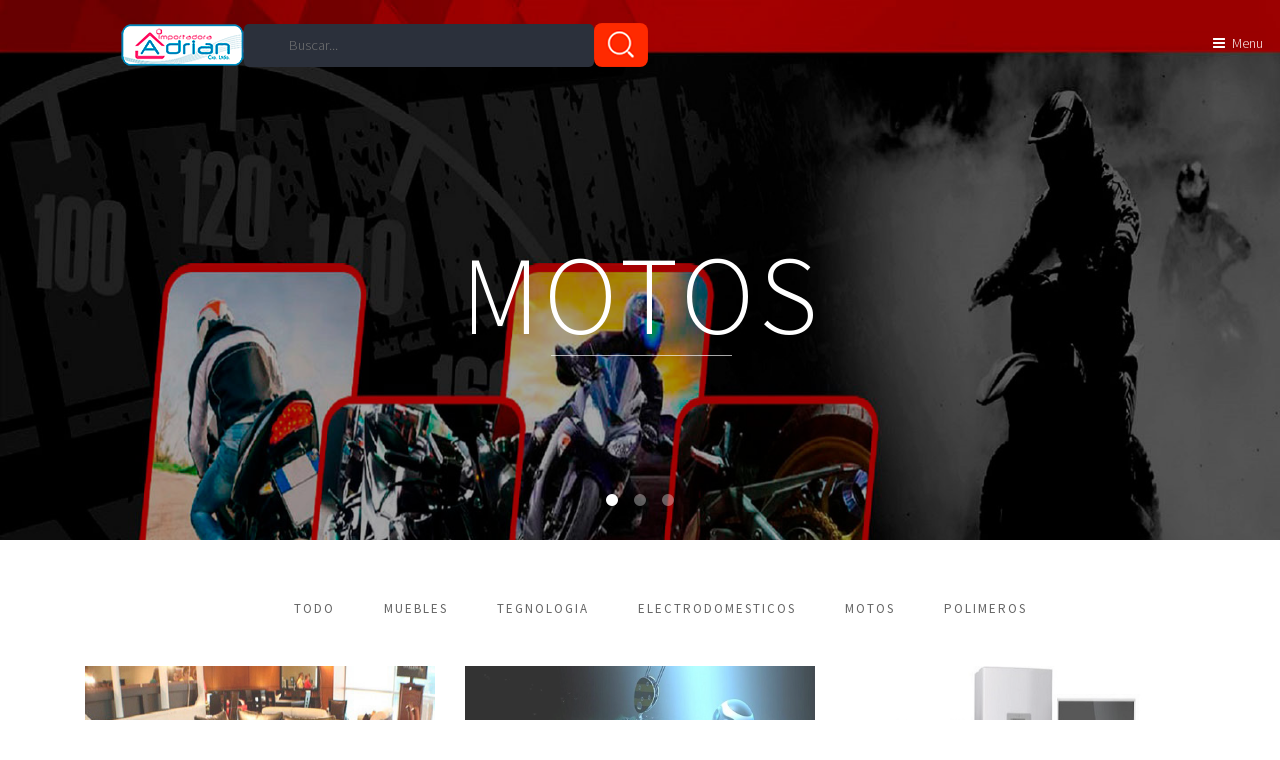

--- FILE ---
content_type: text/html; charset=UTF-8
request_url: https://importadoraadrian.com/
body_size: 14579
content:
 

	 

<!DOCTYPE html>
<html lang="en">
<head>
  

	<meta charset="utf-8">
	<meta http-equiv="X-UA-Compatible" content="IE=Edge">
	<meta name="viewport" content="width=device-width, initial-scale=1">
	 <meta name="keywords" content="Distribuidora de motos,electrodomesticos,La Mana, Quevedo, Atacames,linea blanca,Cotopaxi,Los Ríos, Esmeraldas, distribucion,pasolas, distribuidor,motos, distribuye, ecuador, qingqi, bajaj, loncin,traxx, tundra, motocicletas">
     <meta name="description" content="Somos distribuidores para el cantón La Mana y la zona de Motocicletas de las marcas más reconocidas ademas productos de linea blanca electrodomésticos, telefonía y mucho mas">
	<link rel="shortcut icon" href="favicon.ico" type="image/x-icon">
	<!-- Site title
   ================================================== -->
<title>Importadora Adrian Cía Ltda.</title>
	<!-- Bootstrap CSS
   ================================================== -->
	<link rel="stylesheet" href="css/bootstrap.min.css">

	<!-- Animate CSS
   ================================================== -->
	<link rel="stylesheet" href="css/animate.min.css">

	<!-- Font Icons CSS
   ================================================== -->
	<link rel="stylesheet" href="css/font-awesome.min.css">
	<link rel="stylesheet" href="css/ionicons.min.css">

	<!-- Main CSS
   ================================================== -->
	<link rel="stylesheet" href="css/style.css">

	<!-- Google web font 
   ================================================== -->	
  <link href='https://fonts.googleapis.com/css?family=Source+Sans+Pro:400,700,300' rel='stylesheet' type='text/css'>
	
</head>
<!--<body onload="mostrarpr();"> -->

<body> 
<!-- Preloader section
================================================== 
<div class="preloader">
	<div class="sk-spinner sk-spinner-pulse"></div>
</div>
-->
<!-- Header -->
			<header id="headerx" class="alt">
				<div class="logo">
          

 
          <div class="box"  >
          <div class="container-1">
            <a href="index.php" style="float:left;  " >
				<img id="logotipo" style=" border: none; border-radius: 8px; "    src="images/logoad.png" /> 
			 </a> 
			 <a   style="float:left;  " >
            <input type="search" id="search" placeholder="Buscar..." />
			</a> 
            <a   style="float:left;  " >
				<img name="imbuscar" style="  border: none; border-radius: 8px;  "    src="images/buscar.png" />
			</a> 
			<!--
			<a href="shopcart.php" style="float:left;  " >
				<img id="carrito"style="border: none; border-radius: 3px;  "    src="images/carrito.png" />
			 </a>
			 -->
          </div>
        </div>

 



        </div>
				<a href="#menu">Menu</a>
			</header>

		<!-- Nav -->
			<nav id="menu">
				<ul class="links">
					<li><a href="index.php">Inicio</a></li>
                        <li><a href="producto.php">Productos</a></li>
                        <li><a href="contact.php">Contacto</a></li>
						<li><a href="about.php">Acerca de</a></li>

                          <li><a href='login.php'>Login</a></li>						
				</ul>
			</nav>

<!-- Banner --> 
			<section class="banner full">
				
				 
                <article>
				<a href='producto.php?opcion=1&select=1' > 
					<img src='images/slide02.jpg' alt='motos ' />
					<div class='inner'>
						<header>
					    <p> </p>   <h2> motos </h2> 
						</header>
					</div>
					</a>
				</article>
				
                <article>
				<a href='producto.php?opcion=1&select=10' > 
					<img src='images/slide03.jpg' alt='electrodomesticos ' />
					<div class='inner'>
						<header>
					    <p> </p>   <h2> electrodomesticos </h2> 
						</header>
					</div>
					</a>
				</article>
				
                <article>
				<a href='producto.php?opcion=1&select=8' > 
					<img src='images/slide06.jpg' alt='polimeros ' />
					<div class='inner'>
						<header>
					    <p> </p>   <h2> polimeros </h2> 
						</header>
					</div>
					</a>
				</article>
								
				 
		
		
			</section>
			
<!-- Banner -->			



 

<!-- Portfolio section
================================================== -->
<section id="portfolio">
   <div class="container">
      <div class="row">

         <div class="col-md-12 col-sm-12">
            
               <!-- iso section -->
               <div class="iso-section wow fadeInUp" data-wow-delay="1s">

                      <ul class="filter-wrapper clearfix">
					   
					  
                           <li><a href="#" data-filter="*" class="selected opc-main-bg">Todo</a></li>
								
								 <li><a href='#' class='opc-main-bg' data-filter='.muebles'>muebles</a></li>
								
								 <li><a href='#' class='opc-main-bg' data-filter='.tegnologia'>tegnologia</a></li>
								
								 <li><a href='#' class='opc-main-bg' data-filter='.electrodomesticos'>electrodomesticos</a></li>
								
								 <li><a href='#' class='opc-main-bg' data-filter='.motos'>motos</a></li>
								
								 <li><a href='#' class='opc-main-bg' data-filter='.polimeros'>polimeros</a></li>
											               
					  </ul>

                        <!-- iso box section -->
						
						
						
						
						
                        <div class="iso-box-section wow fadeInUp" data-wow-delay="1.5s">
                           <div class="iso-box-wrapper col4-iso-box">
						     
							 
						   
							<div class='iso-box muebles col-md-4 col-sm-6'>
                                
								 <div class='portfolio-thumb'>
								    
                                       <img src='images/m2-muebles-ml.jpg' class='img-responsive' alt='muebles'>
									   <a href='producto.php?opcion=1&select=6' >  
                                       <div class='portfolio-overlay'>
									    
                                            <div class='portfolio-item'>
												<i class='fa fa-link'> </i>
                                                <h2>MUEBLES</h2>
                                             </div>
											 
                                       </div>
									   </a>
                                 </div>
							  
                              </div>
					     
								
						   
							<div class='iso-box tegnologia col-md-4 col-sm-6'>
                                
								 <div class='portfolio-thumb'>
								    
                                       <img src='images/m2-tecnologia-tg.jpg' class='img-responsive' alt='tegnologia'>
									   <a href='producto.php?opcion=1&select=4' >  
                                       <div class='portfolio-overlay'>
									    
                                            <div class='portfolio-item'>
												<i class='fa fa-link'> </i>
                                                <h2>TECNOLOGIA</h2>
                                             </div>
											 
                                       </div>
									   </a>
                                 </div>
							  
                              </div>
					     
								
						   
							<div class='iso-box electrodomesticos col-md-4 col-sm-6'>
                                
								 <div class='portfolio-thumb'>
								    
                                       <img src='images/m2-electrodomestico.jpg' class='img-responsive' alt='electrodomesticos'>
									   <a href='producto.php?opcion=1&select=10' >  
                                       <div class='portfolio-overlay'>
									    
                                            <div class='portfolio-item'>
												<i class='fa fa-link'> </i>
                                                <h2>ELECTRODOMESTICOS</h2>
                                             </div>
											 
                                       </div>
									   </a>
                                 </div>
							  
                              </div>
					     
								
						   
							<div class='iso-box motos col-md-4 col-sm-6'>
                                
								 <div class='portfolio-thumb'>
								    
                                       <img src='images/m2-motos-rd.jpg' class='img-responsive' alt='motos'>
									   <a href='producto.php?opcion=1&select=1' >  
                                       <div class='portfolio-overlay'>
									    
                                            <div class='portfolio-item'>
												<i class='fa fa-link'> </i>
                                                <h2>MOTOS</h2>
                                             </div>
											 
                                       </div>
									   </a>
                                 </div>
							  
                              </div>
					     
								
						   
							<div class='iso-box polimeros col-md-4 col-sm-6'>
                                
								 <div class='portfolio-thumb'>
								    
                                       <img src='images/m2-polimero-pl.jpg' class='img-responsive' alt='polimeros'>
									   <a href='producto.php?opcion=1&select=8' >  
                                       <div class='portfolio-overlay'>
									    
                                            <div class='portfolio-item'>
												<i class='fa fa-link'> </i>
                                                <h2>POLIMEROS</h2>
                                             </div>
											 
                                       </div>
									   </a>
                                 </div>
							  
                              </div>
					     
															 
							  
                            </div>
                        </div>

               </div>

         </div>

		 
		 
			
			
			
		 
		 <div class="wow fadeInUp col-md-12 col-sm-12" data-wow-delay="1s">
          <h1>Importadora Adrian</h1>
          <p> Estamos ubicados en el Cantón La Mana - Cotopaxi, Ciudad de Quevedo - Los Rios y en Atacames - Esmeraldas.  </p>
          <p> Somos importadores directos de electrodomésticos, artículos para el hogar, línea blanca, motocicletas, equipo de trabajo agrícola y todo lo que sea necesidad para trabajo, relax, o simplemente para disfrutar de la tecnología a su alcance.</p>
          <p> Servicio permanente a nuestros clientes los 7 dias de la semana y con precios sin competencia en el mercado. </p>
	    </div>
		 
		 
      </div>
   </div>
</section>

<!-- Footer section
================================================== -->
<footer>
	<div class="container">
		<div class="row">

			<div class="col-md-12 col-sm-12">
			    <ul class="social-icon wow fadeInUp"  data-wow-delay="0.6s">
					    <li><a href="index.php">Inicio</a></li>
                        <li><a href="producto.php">Productos</a></li>
                        <li><a href="contact.php">Contacto</a></li>
						<li><a href="about.php">Acerca de</a></li>
						<li><a href='login.php'>Login</a></li>				</ul>
				<p class="wow fadeInUp"  data-wow-delay="0.3s">Copyright © 2018 Importadora Adrian Cía Ltda.</p>
				
				<ul class="social-icon wow fadeInUp"  data-wow-delay="0.6s">
					<li><a href="https://www.facebook.com/importadoraadrian" class="fa fa-facebook"></a></li>
					<li><a href="#" class="fa fa-twitter"></a></li>
					<li><a href="#" class="fa fa-dribbble"></a></li>
					<li><a href="#" class="fa fa-behance"></a></li>
					<li><a href="#" class="fa fa-google-plus"></a></li>
				</ul>
			</div>
			
		</div>
	</div>
</footer>


<!-- Javascript 
================================================== -->
<script src="js/jquery.js"></script>
<script src="js/bootstrap.min.js"></script>
<script src="js/isotope.js"></script>
<script src="js/imagesloaded.min.js"></script>
<script src="js/wow.min.js"></script>
  <script src="js/custom.js"></script>  
  
            
			<script src="js/jquery.scrollex.min.js"></script>
			<script src="js/skel.min.js"></script>
			<script src="js/util.js"></script>
			<script src="js/main.js"></script>
			<script src="js/ajax.js"></script>
 
 
 
 
 
 
 
 
 
 
 
 <style>
 

#myImg {
    border-radius: 5px;
    cursor: pointer;
    transition: 0.3s;
}

#myImg:hover {opacity: 0.7;}

/* The Modal (background) */
.modal {
    display: none; /* Hidden by default */
    position: fixed; /* Stay in place */
    z-index: 1; /* Sit on top */
    padding-top: 100px; /* Location of the box */
    left: 0;
    top: 0;
    width: 100%; /* Full width */
    height: 100%; /* Full height */
    overflow: auto; /* Enable scroll if needed */
    background-color: rgb(0,0,0); /* Fallback color */
    background-color: rgba(0,0,0,0.9); /* Black w/ opacity */
}

/* Modal Content (image) */
.modal-content {
    margin: auto;
    display: block;
    width: 90%;
    max-width: 700px;
}

/* Caption of Modal Image */
#caption {
    margin: auto;
    display: block;
    width: 80%;
    max-width: 700px;
    text-align: center;
    color: #ccc;
    padding: 10px 0;
    height: 150px;
}

/* Add Animation */
.modal-content, #caption {    
    -webkit-animation-name: zoom;
    -webkit-animation-duration: 0.6s;
    animation-name: zoom;
    animation-duration: 0.6s;
}

@-webkit-keyframes zoom {
    from {-webkit-transform:scale(0)} 
    to {-webkit-transform:scale(1)}
}

@keyframes zoom {
    from {transform:scale(0)} 
    to {transform:scale(1)}
}

/* The Close Button */
.close {
    position: absolute;
    top: 15px;
    right: 35px;
    color:  red;
    font-size: 40px;
    font-weight: bold;
    transition: 0.3s;
}

.close:hover,
.close:focus {
    color: #bbb;
    text-decoration: none;
    cursor: pointer;
}

/* 100% Image Width on Smaller Screens */
@media only screen and (max-width: 700px){
    .modal-content {
        width: 100%;
    }
}
</style>
  
<!-- The Modal -->
<div id="myModal" class="modal">
   
  <img class="modal-content" id="img01">
  <div id="caption"></div>
</div>

<script>
// Get the modal
var modal = document.getElementById('myModal');

// Get the image and insert it inside the modal - use its "alt" text as a caption
 
var modalImg = document.getElementById("img01");
var captionText = document.getElementById("caption");
 function mostrarpr(){
    modal.style.display = "block";
	 
    modalImg.src = 'images/slide01.jpg';
    captionText.innerHTML = "Grandes descuentos Diciembre del 2018.";
}

// Get the <span> element that closes the modal
var span = document.getElementsByClassName("close")[0];

// When the user clicks on <span> (x), close the modal
 
modal.onclick = function() { 
    modal.style.display = "none";
    
}
</script>
 
 
 
 
 
 <div style="padding:20px; text-align:center; background-color:#000; color:#FFF;">Migrado OK</div>
 
 
</body>
</html>

--- FILE ---
content_type: text/css
request_url: https://importadoraadrian.com/css/style.css
body_size: 28308
content:
/*

Template 2082 Pure Mix

http://www.tooplate.com/view/2082-pure-mix

*/

/* Body 
------------------------------------- */
article, aside, details, figcaption, figure, footer, header, hgroup, menu, nav, section {
		display: block;
	}

body {
		background: #ffffff;
    font-family: 'Source Sans Pro', sans-serif;
    font-style: normal;
    font-weight: 300;
    position: relative;
}

html,body {
  width: 100%;
  overflow-x: hidden;
}

html {
  font-size: 100%;
}


/* Typography
------------------------------------- */

h1,h2,h3,h4 {
  font-weight: 400;
  letter-spacing: 0.3rem;
  text-transform: uppercase;
}

h1 {
  color: #000;
  font-size: 1.8rem;
  font-weight: 700;
}

h2 {
  color: #ffffff;
  font-size: 1rem;
}

h3 {
  color: #444;
  font-size: 14px;
  letter-spacing: 4px;
}

h5 {
  font-weight: 400;
  letter-spacing: 1px;
}

p {
  color: #777;
  font-size: 16px;
  line-height: 28px;
  word-spacing: 1px;
  letter-spacing: 1px;
}

a {
  outline: none;
  text-decoration: none;
}
a,
a:hover,
a:focus {
  color: inherit;
  text-decoration: none;
  outline: 0;
  -webkit-transition: all 0.25s ease-out;
  -moz-transition: all 0.25s ease-out;
  -ms-transition: all 0.25s ease-out;
  -o-transition: all 0.25s ease-out;
  transition: all 0.25s ease-out;
}

img {
  width: 100%;
  max-width: 100%;
}
 

/* preloader styles
/* ========================================== */
.preloader {
    position: fixed;
    top: 0;
    left: 0;
    width: 100%;
    height: 100%;
    z-index: 99999;
    display: flex;
    flex-flow: row nowrap;
    justify-content: center;
    align-items: center;
    background: none repeat scroll 0 0 #fff;
}
.btn-right {
	border-color:#ccc;
	background-color: #4CAF50;
	color: #ffffff;
	border-color: #4CAF50;
	font-size: 17px;
    border: 1px solid #cccccc;
}
.btnimp {
	border: none;
	display: inline-block;
	padding: 8px 16px;
	vertical-align: middle;
	overflow: hidden;
	text-decoration: none;
	color: inherit;
	background-color: inherit;
	text-align: center;
	cursor: pointer;
	white-space: nowrap;
}
.sk-spinner-pulse {
  width: 60px;
  height: 60px;
  background-color: #111112;
  border-radius: 100%;
  -webkit-animation: sk-pulseScaleOut 1s infinite ease-in-out;
          animation: sk-pulseScaleOut 1s infinite ease-in-out; }

@-webkit-keyframes sk-pulseScaleOut {
  0% {
    -webkit-transform: scale(0);
            transform: scale(0); }
  100% {
    -webkit-transform: scale(1);
            transform: scale(1);
    opacity: 0; } }

@keyframes sk-pulseScaleOut {
  0% {
    -webkit-transform: scale(0);
            transform: scale(0); }
  100% {
    -webkit-transform: scale(1);
            transform: scale(1);
    opacity: 0; } }

/*file item*/
.item-box{
padding: 15px;
margin: 1px 0 0 1px;
background-color: #FFF;
box-shadow: 0px 1px 2px rgba(0, 0, 0, .25);
border-radius: 12px;
}
.item-box:hover {
	margin-left:-1%;
	margin-right:-1%;
	padding-left:2%;
	padding-right:2%;
	z-index:10;
	box-shadow:0 0 20px rgba(0,0,0,0.2);
	border-color:transparent;

	transition:			box-shadow 400ms ease-out;
	-moz-transition:	box-shadow 400ms ease-out;
	-webkit-transition:	box-shadow 400ms ease-out;
	-o-transition:		box-shadow 400ms ease-out;
}
.cbo_clasificacion{
	height: 30px;
	width: 100%;
}

.title-name{
	height: 50px;
	overflow: hidden;
}
.porcentaje{
	float: right;
	width: 20%;
color: #F44336;
background-color: rgba(255, 24, 7, .15);
border-radius: 2px;
font-size: 9px;
height: 14px;
}

/* navigation styles
/* ========================================== */
.nav-container,
nav {
  overflow: visible;
  transition: all 0.3s ease;
  -webkit-transition: all 0.3s ease;
  -moz-transition: all 0.3s ease;
}

nav {
  -webkit-backface-visibility: hidden;
  backface-visibility: hidden;
  transition: all 0.3s ease;
  -webkit-transition: all 0.3s ease;
  -moz-transition: all 0.3s ease;
}

nav a {
  color: #333333;
}

.navbar {
  background: transparent;
  height: 94px;
  max-height: 94px;
  margin: 0;
  border-radius: 0;
  transition: all 0.3s ease;
  -webkit-transition: all 0.3s ease;
  -moz-transition: all 0.3s ease;
}

.brand {
  float: left;
  padding: 10px 0 0;
  transition: all 0.3s ease;
  -webkit-transition: all 0.3s ease;
  -moz-transition: all 0.3s ease;
  text-transform: uppercase;
  letter-spacing: 0.3rem;
}
.brand a {
  color: #333;
  font-size: 24px;
  font-weight: 700;
  opacity: 1;
  text-decoration: none;
}

.navicon {  
  position: relative;
  right: 0;
  display: -webkit-flex;
  display: -ms-flexbox;
  display: flex;
  -webkit-justify-content: flex-end;
  -ms-flex-pack: end;
  justify-content: flex-end;
   padding: 5px 0 0; 
}

nav ul {
  display: inline-block;
}

nav ul.right {
  float: right;
  right: 0
}

#nav-menu a {
  font-weight: 300;
  font-size: 26px;
  color: #ffffff;
  text-transform: uppercase;
  letter-spacing: 0.3rem;
}

#nav-menu li {
  list-style: none;
  padding: 6px;
}

.nav-text-light a {
  color: #ffffff;
}

.sticky .nav-text-light a {
  color: #555555;
}

.sticky nav.nav-inner .navbar {
  height: 70px;
  max-height: 70px;
  margin: 0;
  background: #ffffff;
}

.sticky nav.transparent .navbar {
  background: transparent;
}

@media all and (max-width: 990px) {
  .nav-text-light a {
    color: #555555;
  }
  .nav-inner {
    background: #ffffff;
  }
  .transparent {
    background: transparent;
  }
  .navicon {
    padding-right: 5px;
  }
  nav ul.right {
  float: left;
  }

  #caracteristicas{width: 60%;}
}

a.icon {
  font-size: 32px;
  padding-right: 20px;
}

.intro-inner {  
  position: absolute;
  left: 50%;
  top: 50%;
  -webkit-transform: translate(-50%, -50%);
      -ms-transform: translate(-50%, -50%);
          transform: translate(-50%, -50%);
  width: 100%;
  text-align: center;
}

.close {
  font-family: inherit;
  font-size: 32px;
  font-weight: 300;
  text-shadow: none;
}
.close:focus {
  outline: 0px auto -webkit-focus-ring-color;
}

.circle {
  width: 45px;
  height: 45px;
  text-align: center;
  margin: 0 auto;
  position: absolute;
  top: 50%;
  left: 50%;
  margin-top: -40px;
  margin-left: -40px;
  border-radius: 50%;
  transition: all 0.3s ease;
  -webkit-transition: all 0.3s ease;
  -moz-transition: all 0.3s ease;
  cursor: pointer;
  z-index: 99;
  padding: 4px 0 0;
}

.circle i {
  font-size: 36px;
  color: #111112;
}

.circle.dark {
  border-color: #292929;
}

.circle.dark:before {
  border-color: transparent transparent transparent #292929;
}

.circle.large {
  height: 120px;
  width: 120px;
  margin-top: -60px;
  margin-left: -60px;
}

.circle.large:before {
  margin-top: -18px;
  margin-left: -10px;
  content: '';
  width: 0;
  height: 0;
  border-style: solid;
  border-width: 20px 0 20px 31.0px;
  border-color: transparent transparent transparent #ffffff;
}

.circle.large.dark:before {
  border-color: transparent transparent transparent #292929;
}

.circle.inline {
  position: relative;
  top: 0;
  left: 0;
  margin-top: 0;
  margin-left: 0;
  display: inline-block;
  z-index: 0;
}

@media all and (max-width: 767px) {
  .circle.large {
    width: 90px;
    height: 90px;
    margin-top: -45px;
  }
  .circle.large:before {
    margin-top: -14px;
    margin-left: -8px;
    content: '';
    width: 0;
    height: 0;
    border-style: solid;
    border-width: 15px 0 15px 25.0px;
    border-color: transparent transparent transparent #fff;
  }
}

.list-menu {
  position: fixed;
  visibility: hidden;
  width: 100%;
  height: 100%;
  top: 0;
  left: 0;
  z-index: 9999999;
  background: rgba(0, 0, 0, 0.9);
  transition: all 0.6s ease;
  -webkit-transition: all 0.6s ease;
  -moz-transition: all 0.6s ease;
  opacity: 0;
  z-index: -1;
}

.list-menu.reveal-modal {
  opacity: 1;
  z-index: 999999;
  visibility: visible;
}

.list-menu .ion-close-round {
  font-size: 31px;
  position: absolute;
  top: 32px;
  right: 32px;
  color: #fff;
  cursor: pointer;
}
#caracteristicas{
  width: 60%;
}



/* header section styles
/* ========================================== */
#header {
  -webkit-background-size: cover;
  background-size: cover;
  background-position: center center;
  text-align: center;
  padding-top: 130px;
  padding-bottom: 100px;
}

#header .header-thumb {
  background: #ffffff;
  border: 10px solid #f9f9f9;
  padding: 62px 20px 62px 20px;
}

.header-one .header-thumb,
.header-two .header-thumb,
.header-three .header-thumb,
.header-four .header-thumb,
.header-five .header-thumb {
  padding: 32px 20px 32px 20px !important;
}

.header-one, .header-two,
.header-three, .header-four,
.header-five {
  height: 42vh !important;
  min-height: 420px;
  padding-top: 120px !important;
}

.header-one {
  background: url('../images/header-1.jpg') no-repeat;
  height: 60vh !important;
  min-height: 520px;
  padding-top: 150px !important;
  background-attachment: fixed;
    background-position: center; 
}
.header-two {
  background: url('../images/header-bg.jpg') no-repeat;
}
.header-three {
  background: url('../images/header-three-bg.jpg') no-repeat;
}
.header-four {
  background: url('../images/contactenos.png') no-repeat;
}
.header-five {
  background: url('../images/header-five-bg.jpg') no-repeat;
}

/* Portfolio section styles
/* ========================================== */
#portfolio {
  text-align: center;
  padding-top: 3rem;
  padding-bottom: 6rem;
}

#portfolio img {
  width: 100%;
}

#portfolio .portfolio-thumb {
  position: relative;
  overflow: hidden;
  margin: 0;
} 

#portfolio .portfolio-thumb .portfolio-overlay {
  background: #141414;
  position: absolute;
  top: 0;
  right: 0;
  bottom: 0;
  left: 0;
  width: 100%;
  height: 100%;
  opacity: 0;
  -webkit-transition: all 0.4s ease-in-out;
  transition: all 0.4s ease-in-out;
}

#portfolio .portfolio-thumb:hover .portfolio-overlay {
  opacity: 0.9;
}

#portfolio .portfolio-thumb .portfolio-overlay .portfolio-item {
    text-align: center;
    padding: 30% 20px 20px;
}

#portfolio .portfolio-thumb .portfolio-overlay .fa {
    background: #f9f9f9;
    border-radius: 100px;
    color: #141414;
    font-size: 1.3rem;
    display: inline-block;
    width: 3.5rem;
    height: 3.5rem;
    line-height: 3.5rem;
    text-align: center;
    text-decoration: none;
    margin-bottom: 4px;
}

/*filter css*/
.filter-wrapper {
    width: 100%;
    margin-bottom: 32px;
    overflow: hidden;
}

.filter-wrapper li {
    display: inline-block;
    margin: 4px;
}

.filter-wrapper li a {
    color: #666;
    font-size: 13px;
    font-weight: 400;
    letter-spacing: 2px;
    padding: 8px 17px;
    margin-right: 2px;
    margin-left: 2px;
    text-transform: uppercase;
    display: block;
    text-decoration: none;
    transition: all 0.4s ease-in-out;
}
.filter-wrapper li a:active {
  background: #111112 !important;
}
.filter-wrapper li a:hover,
.filter-wrapper li a:focus {
  background: #111112;
  color: #ffffff;
}

/*isotope box css*/
.iso-box-section {
    width: 100%;
}

.iso-box-wrapper {
    width: 100%;
    padding: 0;
    clear: both;
    position: relative;
}

.iso-box {
    position: relative;
    min-height: 50px;
    float: left;
    overflow: hidden;
    margin-bottom: 25px;
}

.iso-box > a {
    display: block;
    width: 100%;
    height: 100%;
    overflow: hidden;
} 

.fluid-img {
    width: 100%;
    display: block;
}

/* single project section styles
/* ========================================== */
#single-project {
  padding-top: 4rem;
  padding-bottom: 6rem;
}

#single-project .project-info {
  padding-bottom: 10px;
}

#single-project img {
  padding-top: 14px;
}

/* about section styles
/* ========================================== */
#about {
  padding-top: 5rem;
  padding-bottom: 8rem;
}

#about .col-md-4 {
  padding-top: 16px;
  padding-bottom: 32px;
}

#about img {
  padding-bottom: 20px;
}

#about blockquote {
  letter-spacing: 2px;
  margin-top: 20px;
}

/* blog & single post section styles
/* ========================================== */
#blog, 
#single-post {
  padding-top: 4rem;
  padding-bottom: 6rem;
}

#blog .blog-thumb {
  padding-top: 6px;
  padding-bottom: 4px;
}

#blog .post-format,
#single-post .post-format {
  padding-bottom: 10px;
}

#blog .post-format span,
#single-post .post-format span {
  color: #888;
  font-weight: 400;
  letter-spacing: 1px;
  padding-right: 10px;
}

#blog .blog-thumb .btn {
  /*border-radius: 0px;*/
  padding: 10px 32px;
  /*letter-spacing: 2px;*/
  text-transform: uppercase;
  margin-top: 22px;
  transition: all 0.4s ease-in-out;
}
#blog .blog-thumb .btn:hover {
  background: #111112;
  border-color: transparent;
  color: #ffffff;
}

#single-post blockquote {
  margin-top: 32px;
  letter-spacing: 2px;
}

.post-image {
	margin: 25px 0px;
}

#single-post .blog-comment,
#single-post .blog-comment-form {
  margin-top: 62px;
}

#single-post .blog-comment h3,
#single-post .blog-comment-form h3 {
  padding-bottom: 20px;
}

#single-post .blog-comment .media {
  padding-bottom: 22px;
}

#single-post .blog-comment .media img {
  padding-right: 14px;
}

#single-post .blog-comment h4 {
  font-weight: 700;
}

#single-post .blog-comment-form .form-control {
  background: transparent;
  border: 1px solid #eee;
  border-radius: 0px;
  box-shadow: none;
  font-size: 16px;
  margin-bottom: 16px;
  transition: all 0.4s ease-in-out;
}

#single-post .blog-comment-form input[type="submit"] {
  background: #111112;
  border-color: transparent;
  color: #ffffff;
  height: 50px;
}


/* contact section styles
/* ========================================== */
#contact {
  padding-top: 5rem;
  padding-bottom: 0rem;
}

#contact .fa {
  font-size: 32px;
  padding-right: 10px;
}

#contact #map-canvas  {
  border: none;
  width: 100%;
  height: 300px;
  margin-top: 40px;
}

#contact .contact-form {
  padding-top: 14px;
}

#contact .form-control {
  background: transparent;
  border: 1px solid #eee;
  border-radius: 0px;
  box-shadow: none;
  font-size: 16px;
  margin-bottom: 16px;
  transition: all 0.4s ease-in-out;
}

#contact .form-control:hover {
  border-color: #f0f0f0;
}

#contact textarea {min-height: 100px;}

#contact input {height: 50px;}

#contact input[type='submit'] {
  background: #111112;
  color: #ffffff;
  font-size: 15px;
  font-weight: 400;
  letter-spacing: 2px;
  transition: all 0.4s ease-in-out;
  margin-top: 10px;
}

#contact input[type='submit']:hover {
  background: #444;
}

.contact-submit {
	width: 50%;
}

#contact .col-md-4 {
  background: #fff;
  padding: 62px 0px 32px 42px;
  position: relative;
  bottom: -50px;
}



/* footer section styles
/* ========================================== */
footer {
  background: #141414;
  padding-top: 60px;
  padding-bottom: 60px;
  text-align: center;
}


/* social icon */
.social-icon {
  padding: 0;
  margin: 0;
}
.social-icon li {
  list-style: none;
  display: inline-block;
}
.social-icon li a {
  border-radius: 100px;
  border: 1px solid transparent;
  color: #909090;
  font-size: 18px;
  width: 50px;
  height: 50px;
  line-height: 48px;
  text-align: center;
  vertical-align: middle;
  text-decoration: none;
  transition: all 0.4s ease-in-out;
  padding: 0px;
  margin-top: 14px;
  margin-right: 8px;
  margin-left: 8px;
  position: relative;
  top: 0px;
}
.social-icon li a:hover {
  background: #ffffff;
}

.container-1 input#search{
  width: 350px;
  height: 43px;
  margin-top: 3px;
  background: #2b303b;
  border: none;
  font-size: 11pt;
  float: left;
  color: #63717f;
  padding-left: 45px;
  -webkit-border-radius: 5px;
  -moz-border-radius: 5px;
  border-radius: 5px;
}



/* Headerx */

	body.subpage {
		padding-top: 3.25em;
	}

	@-moz-keyframes reveal-headerx {
		0% {
			top: -4em;
			opacity: 0;
		}

		100% {
			top: 0;
			opacity: 1;
		}
	}

	@-webkit-keyframes reveal-headerx {
		0% {
			top: -4em;
			opacity: 0;
		}

		100% {
			top: 0;
			opacity: 1;
		}
	}

	@-ms-keyframes reveal-headerx {
		0% {
			top: -4em;
			opacity: 0;
		}

		100% {
			top: 0;
			opacity: 1;
		}
	}

	@keyframes reveal-headerx {
		0% {
			top: -4em;
			opacity: 0;
		}

		100% {
			top: 0;
			opacity: 1;
		}
	}

	#headerx {
		background: rgba(0, 0, 0, 0.975);
		color: #a6a6a6;
		cursor: default;
		height: 3.25em;
		left: 0;
		line-height: 3.25em;
		position: fixed;
		text-align: right;
		top: 0;
		width: 100%;
		z-index: 10001;
	}

		#headerx > .logo {
			display: inline-block;
			height: inherit;
			left: 1.25em;
			line-height: inherit;
			margin: 0;
			padding: 0;
			position: absolute;
			top: 0;
			margin-left: 8%;
		}
 
			#headerx > .logo a {
				font-size: 1.25em;
				color: #FFF;
				text-decoration: none;
			}

				#headerx > .logo a:hover {
					color: rgba(255, 255, 255, 0.65);
				}

			#headerx > .logo span {
				font-weight: 400;
				font-size: .8em;
				color: rgba(255, 255, 255, 0.65);
			}

		#headerx > a {
			-moz-transition: color 0.2s ease-in-out;
			-webkit-transition: color 0.2s ease-in-out;
			-ms-transition: color 0.2s ease-in-out;
			transition: color 0.2s ease-in-out;
			display: inline-block;
			padding: 0 0.75em;
			color: inherit;
			text-decoration: none;
			color: #FFF;
		}

			#headerx > a:hover {
				color: #f2f2f2;
			}

			#headerx > a[href="#menu"] {
				text-decoration: none;
				-webkit-tap-highlight-color: transparent;
			}

				#headerx > a[href="#menu"]:before {
					content: "";
					-moz-osx-font-smoothing: grayscale;
					-webkit-font-smoothing: antialiased;
					font-family: FontAwesome;
					font-style: normal;
					font-weight: normal;
					text-transform: none !important;
				}

				#headerx > a[href="#menu"]:before {
					margin: 0 0.5em 0 0;
				}

			#headerx > a + a[href="#menu"]:last-child {
				border-left: solid 1px rgba(0, 0, 0, 0.15);
				padding-left: 1.25em;
				margin-left: 0.5em;
			}

			#headerx > a:last-child {
				padding-right: 1.25em;
			}

			@media screen and (max-width: 736px) {

				#headerx > a {
					padding: 0 0.5em;
				}

					#headerx > a + a[href="#menu"]:last-child {
						padding-left: 1em;
						margin-left: 0.25em;
					}

					#headerx > a:last-child {
						padding-right: 1em;
					}

			}

		#headerx.reveal {
			-moz-animation: reveal-header 0.5s ease;
			-webkit-animation: reveal-header 0.5s ease;
			-ms-animation: reveal-header 0.5s ease;
			animation: reveal-header 0.5s ease;
		}

		#headerx.alt {
			-moz-animation: none;
			-webkit-animation: none;
			-ms-animation: none;
			animation: none;
			background-color: transparent;
			box-shadow: none;
			overflow: hidden;
			position: absolute;
			top: 1.5em;
		}

			#headerx.alt h1 {
				left: 2.5em;
			}

			#headerx.alt nav {
				right: 2.5em;
			}

	@media screen and (max-width: 980px) {

		body.subpage {
			padding-top: 44px;
		}

		#headerx {
			/*height: 44px;
			line-height: 44px;*/
		}

			#headerx > h1 {
				left: 1em;
			}

				#headerx > h1 a {
					font-size: 1em;
				}

	}

	@media screen and (max-width: 480px) {

		#headerx {
			min-width: 320px;
		}

	}

/* Menu */

	#menu {
		-moz-transform: translateX(20rem);
		-webkit-transform: translateX(20rem);
		-ms-transform: translateX(20rem);
		transform: translateX(20rem);
		-moz-transition: -moz-transform 0.5s ease, box-shadow 0.5s ease, visibility 0.5s;
		-webkit-transition: -webkit-transform 0.5s ease, box-shadow 0.5s ease, visibility 0.5s;
		-ms-transition: -ms-transform 0.5s ease, box-shadow 0.5s ease, visibility 0.5s;
		transition: transform 0.5s ease, box-shadow 0.5s ease, visibility 0.5s;
		-webkit-overflow-scrolling: touch;
		background: rgba(0, 0, 0, 0.95);
		box-shadow: none;
		color: #000;
		height: 100%;
		max-width: 80%;
		overflow-y: auto;
		padding: 3rem 2rem;
		position: fixed;
		right: 0;
		top: 0;
		visibility: hidden;
		width: 20rem;
		z-index: 10002;
	}

		#menu > ul {
			margin: 0 0 1rem 0;
		}

			#menu > ul.links {
				list-style: none;
				padding: 0;
			}

				#menu > ul.links > li {
					padding: 0;
				}

					#menu > ul.links > li > a:not(.button) {
						border: 0;
						border-top: solid 1px rgba(255, 255, 255, 0.125);
						color: rgba(255, 255, 255, 0.5);
						display: block;
						line-height: 3.5rem;
						text-decoration: none;
						text-transform: uppercase;
					}

						#menu > ul.links > li > a:not(.button):hover {
							color: #FFF;
						}

					#menu > ul.links > li > .button {
						display: block;
						margin: 0.5rem 0 0 0;
					}

					#menu > ul.links > li:first-child > a:not(.button) {
						border-top: 0 !important;
					}

		#menu .close {
			text-decoration: none;
			-moz-transition: color 0.2s ease-in-out;
			-webkit-transition: color 0.2s ease-in-out;
			-ms-transition: color 0.2s ease-in-out;
			transition: color 0.2s ease-in-out;
			-webkit-tap-highlight-color: transparent;
			border: 0;
			color: #999999;
			cursor: pointer;
			display: block;
			height: 3.25rem;
			line-height: 3.25rem;
			padding-right: 1.25rem;
			position: absolute;
			right: 0;
			text-align: right;
			top: 0;
			vertical-align: middle;
			width: 7rem;
		}

			#menu .close:before {
				-moz-osx-font-smoothing: grayscale;
				-webkit-font-smoothing: antialiased;
				font-family: FontAwesome;
				font-style: normal;
				font-weight: normal;
				text-transform: none !important;
			}

			#menu .close:before {
				content: '\f00d';
				font-size: 1.25rem;
			}

			#menu .close:hover {
				color: #000;
			}

			@media screen and (max-width: 736px) {

				#menu .close {
					height: 4rem;
					line-height: 4rem;
				}

			}

		#menu.visible {
			-moz-transform: translateX(0);
			-webkit-transform: translateX(0);
			-ms-transform: translateX(0);
			transform: translateX(0);
			box-shadow: 0 0 1.5rem 0 rgba(0, 0, 0, 0.2);
			visibility: visible;
		}

		@media screen and (max-width: 736px) {

			#menu {
				padding: 2.5rem 1.75rem;
			}

		}




/* Banner */

	.banner {
		background-color: #8a4680;
		color: #e2d1df;
		padding: 8em 0;
		position: relative;
	}

		.banner input, .banner select, .banner textarea {
			color: #ffffff;
		}

		.banner a {
			color: #ffffff;
		}

		.banner strong, .banner b {
			color: #ffffff;
		}

		.banner h1, .banner h2, .banner h3, .banner h4, .banner h5, .banner h6 {
			color: #ffffff;
		}

		.banner blockquote {
			border-left-color: rgba(255, 255, 255, 0.25);
		}

		.banner code {
			background: rgba(255, 255, 255, 0.075);
			border-color: rgba(255, 255, 255, 0.25);
		}

		.banner hr {
			border-bottom-color: rgba(255, 255, 255, 0.25);
		}

		.banner.full {
			padding: 0;
			min-height: 100vh;
			height: 100vh !important;
		}

		.banner.half {
			padding: 0;
			min-height: 50vh;
			height: 50vh !important;
		}

		.banner:after {
			-moz-pointer-events: none;
			-webkit-pointer-events: none;
			-ms-pointer-events: none;
			pointer-events: none;
			-moz-transition: opacity 1.5s ease-in-out, visibility 1.5s;
			-webkit-transition: opacity 1.5s ease-in-out, visibility 1.5s;
			-ms-transition: opacity 1.5s ease-in-out, visibility 1.5s;
			transition: opacity 1.5s ease-in-out, visibility 1.5s;
			background: #000000;
			content: '';
			display: block;
			height: 100%;
			left: 0;
			opacity: 0;
			position: absolute;
			top: 0;
			visibility: hidden;
			width: 100%;
			z-index: 2;
		}

		.banner .indicators {
			bottom: 1.5em;
			left: 0;
			list-style: none;
			margin: 0;
			padding: 0;
			position: absolute;
			text-align: center;
			width: 100%;
			z-index: 2;
		}

			.banner .indicators li {
				cursor: pointer;
				display: inline-block;
				height: 2em;
				overflow: hidden;
				padding: 0;
				position: relative;
				text-indent: 2em;
				width: 2em;
			}

				.banner .indicators li:before {
					background: rgba(255, 255, 255, 0.35);
					border-radius: 100%;
					content: '';
					display: inline-block;
					height: 0.8em;
					left: 50%;
					margin: -0.4em 0 0 -0.4em;
					position: absolute;
					text-indent: 0;
					top: 50%;
					width: 0.8em;
				}

				.banner .indicators li.visible:before {
					background: #fff;
				}

		.banner > article {
			-moz-transition: opacity 1.5s ease, visibility 1.5s;
			-webkit-transition: opacity 1.5s ease, visibility 1.5s;
			-ms-transition: opacity 1.5s ease, visibility 1.5s;
			transition: opacity 1.5s ease, visibility 1.5s;
			background-attachment: fixed;
			background-position: center;
			background-repeat: no-repeat;
			background-size: cover;
			height: 100%;
			left: 0;
			opacity: 0;
			position: absolute;
			text-align: center;
			top: 0;
			visibility: hidden;
			width: 100%;
			z-index: 0;
		}

			.banner > article:before {
				content: '';
				display: inline-block;
				height: 100%;
				vertical-align: middle;
			}

			.banner > article:after {
				content: '';
				display: block;
				width: 100%;
				height: 100%;
				position: absolute;
				top: 0;
				left: 0;
				background: #000;
				opacity: 0.35;
			}

			.banner > article .inner {
				position: relative;
				display: inline-block;
				vertical-align: middle;
				z-index: 1;
			}

				.banner > article .inner > :last-child {
					margin-bottom: 0;
				}

			.banner > article h2 {
				font-size: 7rem;
				margin-bottom: 0;
				color: #FFF;
				font-weight: 300;
			}

				.banner > article h2:after {
					display: none;
				}

			.banner > article p {
				color: rgba(255, 255, 255, 0.65);
				text-transform: uppercase;
				font-size: 1rem;
				font-weight: 300;
				margin: 0;
				padding-bottom: 1.75rem;
				letter-spacing: .25rem;
			}

				.banner > article p:after {
					content: '';
					position: absolute;
					margin: auto;
					right: 0;
					bottom: 0;
					left: 0;
					width: 50%;
					height: 1px;
					background-color: rgba(255, 255, 255, 0.65);
				}

			.banner > article a {
				color: #FFF;
				text-decoration: none;
			}

			.banner > article img {
				display: none;
			}

			.banner > article.visible {
				opacity: 1;
				visibility: visible;
			}

			.banner > article.top {
				z-index: 1;
			}

			.banner > article.instant {
				-moz-transition: none !important;
				-webkit-transition: none !important;
				-ms-transition: none !important;
				transition: none !important;
			}

		body.is-loading .banner:after {
			opacity: 1.0;
			visibility: visible;
		}

		@media screen and (max-width: 1280px) {

			.banner.full {
				padding: 0;
				min-height: 75vh;
				height: 75vh !important;
			}

		}

		@media screen and (max-width: 980px) {

			.banner.full {
				padding: 0;
				min-height: 50vh;
				height: 50vh !important;
			}

			.banner > article {
				background-attachment: scroll;
			}

		}

		@media screen and (max-width: 736px) {

			.banner > article .inner {
				width: 90%;
			}

			.banner > article p {
				margin-bottom: 1rem;
			}

			.banner > article h2 {
				font-size: 4em;
			}

		}

		body.is-mobile .banner > article {
			background-attachment: scroll;
		}


		
		
	 #carrito:hover{
	 
	 content: url("../images/carrito2.png");	
		
	 }
	 
	 
	 
/* Responsive Mobile styles
/* ========================================== */
@media (max-width: 980px) {

  .intro-inner {top: 30%;}

  #contact .col-md-4 {
    padding: 62px 20px 42px 32px;
  }

  #contact .col-md-4 p {
    font-size: 12px;
  }

  #contact #map-canvas {
    margin-bottom: 60px;
  }
}

@media only screen and (max-width: 810px) {
	
	.container-1 input#search{
      width: 250px;
   }
}


@media (max-width: 768px) {

  .brand {
    padding-left: 24px;
  }

  .header-one, .header-two,
  .header-three, .header-four,
  .header-five {
    min-height: 380px;
	padding-top: 80px !important;
  }

  #about .col-md-4,
  #single-project .col-md-3 {
    padding-bottom: 32px;
  }

}


@media (max-width: 700px) {

  h1 {
    font-size: 1.3rem;
  }
  h3 {
    font-size: 13px;
    letter-spacing: 3px;
  }

  .filter-wrapper {
    padding: 0px;
  }

  #contact {
    padding-bottom: 4rem;
  }

  #contact .col-md-4 {
    padding: 32px 20px 22px 62px;
  }
  .contact-submit {
	width: 70%;
  }

}

@media only screen and (max-width: 650px) {
  
  .brand{letter-spacing: 0rem;}
  .brand a {
  color: #333;
  font-size: 18px;
  font-weight: 700;
  opacity: 1;
  text-decoration: none;
  }
  .navicon{
	  padding: 5px 0 0;
  }
 
  .container-1 input#search{
  width: 120px;
  padding-left: 5px;
  }

#logotipo{
		 
		width:80px;
		height:44px;		
	 }

 #carrito:hover{
	 content: url("../images/carrito2.png");
 }


 #headerx>.logo { 
			margin-left: 1%;
		}

 #caracteristicas{width: auto;}
}
@media only screen and (max-width: 450px) {
  .intro-inner {top: 50%;}
   #caracteristicas{width: auto;}
}

 

	
		

--- FILE ---
content_type: application/javascript
request_url: https://importadoraadrian.com/js/custom.js
body_size: 3183
content:

 /* jQuery Pre loader
  -----------------------------------------------*/
$(window).load(function(){
    $('.preloader').fadeOut(1000); // set duration in brackets    
});


 

/* Istope Portfolio
-----------------------------------------------*/
jQuery(document).ready(function($){

  if ( $('.iso-box-wrapper').length > 0 ) { 

      var $container  = $('.iso-box-wrapper'), 
        $imgs     = $('.iso-box img');

      $container.imagesLoaded(function () {

        $container.isotope({
        layoutMode: 'fitRows',
        itemSelector: '.iso-box'
        });

        $imgs.load(function(){
          $container.isotope('reLayout');
        })

      });

      //filter items on button click

      $('.filter-wrapper li a').click(function(){

          var $this = $(this), filterValue = $this.attr('data-filter');

      $container.isotope({ 
        filter: filterValue,
        animationOptions: { 
            duration: 750, 
            easing: 'linear', 
            queue: false, 
        }                
      });             

      // don't proceed if already selected 

      if ( $this.hasClass('selected') ) { 
        return false; 
      }

      var filter_wrapper = $this.closest('.filter-wrapper');
      filter_wrapper.find('.selected').removeClass('selected');
      $this.addClass('selected');

        return false;
      }); 

  }

});


 /* Navigation Bar
  -----------------------------------------------*/
$(document).ready(function() { 
    "use strict";

    // Navbar Sticky

    (function() {
        var docElem = document.documentElement,
            didScroll = false,
            stickynav = 50;
            document.querySelector( '.nav-container' );
        function init() {
            window.addEventListener( 'scroll', function() {
                if( !didScroll ) {
                    didScroll = true;
                    setTimeout( scrollPage, 50 );
                }
            }, false );
        }
        
        function scrollPage() {
            var sy = scrollY();
            if ( sy >= stickynav ) {
                $( '.nav-container' ).addClass('sticky');
            }
            else {
                $( '.nav-container' ).removeClass('sticky');
            }
            didScroll = false;
        }
        
        function scrollY() {
            return window.pageYOffset || docElem.scrollTop;
        }        
        init();        
    })();

});


$(document).ready(function(){
            
    "use strict";

    $('.menu-container').each(function(index) {
        $(this).find('.circle').attr('menu-link', index);
        $(this).find('.list-menu').clone().appendTo('body').attr('menu-link', index);
    });

    $('.menu-container .circle').click(function() {
        var linkedVideo = $('section').closest('body').find('.list-menu[menu-link="' + $(this).attr('menu-link') + '"]');
        linkedVideo.toggleClass('reveal-modal');
       
    });

    $('section').closest('body').find('.close-iframe').click(function() {
        $(this).closest('.list-menu').toggleClass('reveal-modal');
    });
    

  /* wow
  -------------------------------*/
  new WOW({ mobile: false }).init();

  });



--- FILE ---
content_type: application/javascript
request_url: https://importadoraadrian.com/js/ajax.js
body_size: 782
content:
$( document ).ready(function() {
      
	var page='producto.php?'; 
$("#search").keyup(function(e){
	var nombuscar=$("#search").val();
	var nomlargo=$("#search").val().length;
    if(e.keyCode == 13 && nomlargo>1)
    { 
		 $(this).attr("disabled", "disabled");
            buscar(page+"opcion=2&select="+nombuscar);
         $(this).removeAttr("disabled");
    }
        
    });
	
$( "img[name*='imbuscar']" ).click(function(e){
         var nombuscar=$("#search").val();
		 var nomlargo=$("#search").val().length;
		 
		 $(this).attr("disabled", "disabled");
		 if(nomlargo>1){
            buscar(page+"opcion=2&select="+nombuscar);
		 }
         $(this).removeAttr("disabled");
    });	
	
	
	function buscar(page){
          window.location.href = page;
	}
	
	
	
	
	
	
	
	
	
});